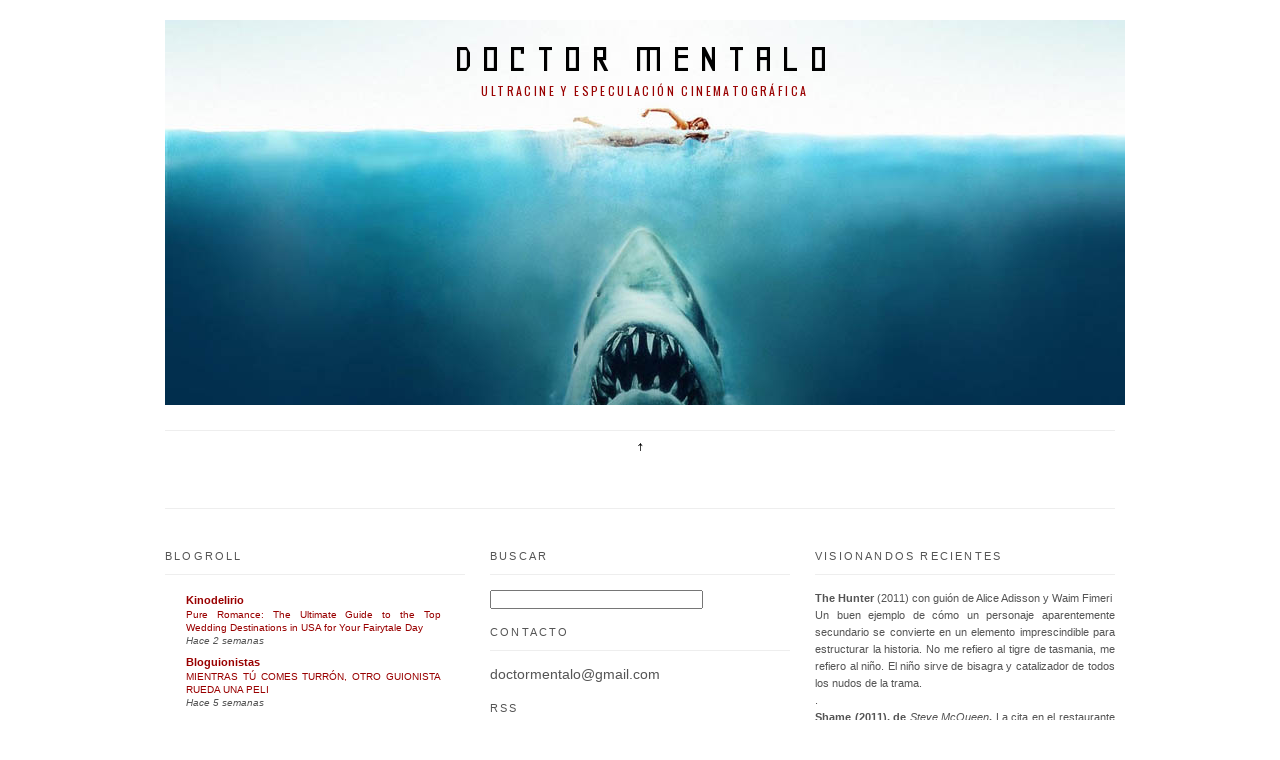

--- FILE ---
content_type: text/html; charset=UTF-8
request_url: http://www.doctormentalo.com/search/label/cine%20negro?updated-max=2006-08-23T15:58:00-07:00&max-results=6&start=6&by-date=false
body_size: 16950
content:
<!DOCTYPE html>
<html dir='ltr' xmlns='http://www.w3.org/1999/xhtml' xmlns:b='http://www.google.com/2005/gml/b' xmlns:data='http://www.google.com/2005/gml/data' xmlns:expr='http://www.google.com/2005/gml/expr' xmlns:fb='http://www.facebook.com/2008/fbml'>
<head>
<link href='https://www.blogger.com/static/v1/widgets/2944754296-widget_css_bundle.css' rel='stylesheet' type='text/css'/>
<meta content='text/html; charset=UTF-8' http-equiv='Content-Type'/>
<meta content='blogger' name='generator'/>
<link href='http://www.doctormentalo.com/favicon.ico' rel='icon' type='image/x-icon'/>
<link href='http://www.doctormentalo.com/search/label/cine%20negro?updated-max=2006-08-23T15:58:00-07:00&max-results=6&start=6&by-date=false' rel='canonical'/>
<link rel="alternate" type="application/atom+xml" title="doctor mentalo - Atom" href="http://www.doctormentalo.com/feeds/posts/default" />
<link rel="alternate" type="application/rss+xml" title="doctor mentalo - RSS" href="http://www.doctormentalo.com/feeds/posts/default?alt=rss" />
<link rel="service.post" type="application/atom+xml" title="doctor mentalo - Atom" href="https://www.blogger.com/feeds/5012675893726032337/posts/default" />
<link rel="me" href="https://www.blogger.com/profile/01460062289957497594" />
<!--Can't find substitution for tag [blog.ieCssRetrofitLinks]-->
<meta content='Blog de Ultracine y especulación cinematográfica. Análisis cinematográfico fino fino.' name='description'/>
<meta content='http://www.doctormentalo.com/search/label/cine%20negro?updated-max=2006-08-23T15:58:00-07:00&max-results=6&start=6&by-date=false' property='og:url'/>
<meta content='doctor mentalo' property='og:title'/>
<meta content='Blog de Ultracine y especulación cinematográfica. Análisis cinematográfico fino fino.' property='og:description'/>
<title>doctor mentalo: cine negro</title>
<meta content='Blog de Ultracine y especulación cinematográfica. Análisis cinematográfico fino fino.' name='description'/>
<link href='http://fonts.googleapis.com/css?family=Oswald:300,400' rel='stylesheet' type='text/css'/>
<link href='http://fonts.googleapis.com/css?family=Yanone+Kaffeesatz:300' rel='stylesheet' type='text/css'/>
<style type='text/css'>@font-face{font-family:'Geo';font-style:normal;font-weight:400;font-display:swap;src:url(//fonts.gstatic.com/s/geo/v23/CSRz4zRZluflKHpnYDpSbA.woff2)format('woff2');unicode-range:U+0000-00FF,U+0131,U+0152-0153,U+02BB-02BC,U+02C6,U+02DA,U+02DC,U+0304,U+0308,U+0329,U+2000-206F,U+20AC,U+2122,U+2191,U+2193,U+2212,U+2215,U+FEFF,U+FFFD;}@font-face{font-family:'Oswald';font-style:normal;font-weight:400;font-display:swap;src:url(//fonts.gstatic.com/s/oswald/v57/TK3_WkUHHAIjg75cFRf3bXL8LICs1_FvsUtiZSSUhiCXABTV.woff2)format('woff2');unicode-range:U+0460-052F,U+1C80-1C8A,U+20B4,U+2DE0-2DFF,U+A640-A69F,U+FE2E-FE2F;}@font-face{font-family:'Oswald';font-style:normal;font-weight:400;font-display:swap;src:url(//fonts.gstatic.com/s/oswald/v57/TK3_WkUHHAIjg75cFRf3bXL8LICs1_FvsUJiZSSUhiCXABTV.woff2)format('woff2');unicode-range:U+0301,U+0400-045F,U+0490-0491,U+04B0-04B1,U+2116;}@font-face{font-family:'Oswald';font-style:normal;font-weight:400;font-display:swap;src:url(//fonts.gstatic.com/s/oswald/v57/TK3_WkUHHAIjg75cFRf3bXL8LICs1_FvsUliZSSUhiCXABTV.woff2)format('woff2');unicode-range:U+0102-0103,U+0110-0111,U+0128-0129,U+0168-0169,U+01A0-01A1,U+01AF-01B0,U+0300-0301,U+0303-0304,U+0308-0309,U+0323,U+0329,U+1EA0-1EF9,U+20AB;}@font-face{font-family:'Oswald';font-style:normal;font-weight:400;font-display:swap;src:url(//fonts.gstatic.com/s/oswald/v57/TK3_WkUHHAIjg75cFRf3bXL8LICs1_FvsUhiZSSUhiCXABTV.woff2)format('woff2');unicode-range:U+0100-02BA,U+02BD-02C5,U+02C7-02CC,U+02CE-02D7,U+02DD-02FF,U+0304,U+0308,U+0329,U+1D00-1DBF,U+1E00-1E9F,U+1EF2-1EFF,U+2020,U+20A0-20AB,U+20AD-20C0,U+2113,U+2C60-2C7F,U+A720-A7FF;}@font-face{font-family:'Oswald';font-style:normal;font-weight:400;font-display:swap;src:url(//fonts.gstatic.com/s/oswald/v57/TK3_WkUHHAIjg75cFRf3bXL8LICs1_FvsUZiZSSUhiCXAA.woff2)format('woff2');unicode-range:U+0000-00FF,U+0131,U+0152-0153,U+02BB-02BC,U+02C6,U+02DA,U+02DC,U+0304,U+0308,U+0329,U+2000-206F,U+20AC,U+2122,U+2191,U+2193,U+2212,U+2215,U+FEFF,U+FFFD;}</style>
<style id='page-skin-1' type='text/css'><!--
/*-----------------------------------------------
Blogger Template Style
Name:     Galauness
Date:     11 August 2012
Designer: Iksandi Lojaya
URL:      iksandilojaya.com
----------------------------------------------- */
/* Variable definitions
====================
<Variable name="bgcolor" description="Page Background Color"
type="color" default="#fff">
<Variable name="textcolor" description="Text Color"
type="color" default="#666">
<Variable name="linkcolor" description="Link Color"
type="color" default="#999" >
<Variable name="linkhovercolor" description="Link Hover Color"
type="color" default="#333">
<Variable name="pagetitlecolor" description="Blog Title Color"
type="color" default="#000">
<Variable name="descriptioncolor" description="Blog Description Color"
type="color" default="#777">
<Variable name="titlecolor" description="Post Title Color"
type="color" default="#333">
<Variable name="bordercolor" description="Border Color"
type="color" default="#ccc">
<Variable name="sidebarcolor" description="Sidebar Title Color"
type="color" default="#777">
<Variable name="sidebartextcolor" description="Sidebar Text Color"
type="color" default="#666">
<Variable name="visitedlinkcolor" description="Visited Link Color"
type="color" default="#888">
<Variable name="pagelinkcolor" description="Page Link Color"
type="color" default="#333">
<Variable name="widgettitlefont" description="Widget Title Font"
type="font" default="normal normal 11px Arial, Georgia, Serif">
<Variable name="bodyfont" description="Text Font"
type="font" default="normal normal 11px Arial, Georgia, Serif">
<Variable name="headerfont" description="Sidebar Title Font"
type="font"
default="normal normal 11px 'Verdana',Trebuchet,Trebuchet MS,Arial,Sans-serif">
<Variable name="pagetitlefont" description="Blog Title Font"
type="font"
default="normal normal 60px Oswald, Georgia, Serif">
<Variable name="descriptionfont" description="Blog Description Font"
type="font"
default="normal normal 12px 'Arial', Verdana, Trebuchet, Trebuchet MS, Verdana, Sans-serif">
<Variable name="postfooterfont" description="Post Footer Font"
type="font"
default="normal normal 78% 'Trebuchet MS', Trebuchet, Arial, Verdana, Sans-serif">
<Variable name="pagenavifont" description="Page Navigation Font"
type="font"
default="normal normal 10px Verdana, Arial, Serif">
<Variable name="startSide" description="Side where text starts in blog language"
type="automatic" default="left">
<Variable name="endSide" description="Side where text ends in blog language"
type="automatic" default="right">
*/
/* =============================
Misc and Reset
============================= */
#navbar-iframe, .feed-links, .status-msg-wrap {
display:none;
}
#ArchiveList {
font: 300 15px Yanone Kaffeesatz;
}
.widget .Label {
font: 300 14px Verdana;
}
::selection {
background:#000000;
color:#fff
}
::-moz-selection {
background:#000000;
color:#fff
}
.follow-by-email-address {
margin-top:2px;
border-radius:3px;
box-shadow:none;
}
.flickr_badge_image {
float:left;
margin:0 5px 0 0;
}
.flickr_badge_image img {
height:70px;
width:70px;
}
.flickr_info {
margin:0 5px;
font:10px arial;
color:333;
}
body {
margin:0;
color:#333;
background:#ffffff;
text-align:center;
}
a:link {
color:#990000;
text-decoration:none;
}
a:visited {
color:#990000;
text-decoration:none;
}
a:hover {
color:#990000;
text-decoration:underline;
}
a img {
border-width:0;
}
/* =============================
Popular Posts Style
============================= */
.PopularPosts {
font-family: arial;
}
.PopularPosts .item-content {
border-bottom: 1px dotted #eee;
padding-bottom :10px;
}
.PopularPosts .item-snippet {
font: 11px Arial;
text-align: justify;
}
.PopularPosts .item-title {
font: 16px Verdana;
}
.PopularPosts .item-thumbnail img {
border: 1px solid #fbfbfb;
padding: 0;
}
/* =============================
LightBox
============================= */
#jquery-overlay {
position:absolute;
top:0;
left:0;
z-index:90;
width:100%;
height:500px;
}
#jquery-lightbox {
position:absolute;
top:0;
left:0;
width:100%;
z-index:100;
text-align:center;
line-height:0;
}
#jquery-lightbox a, #jquery-lightbox a:hover {
border:none;
}
#jquery-lightbox a img {
border:none;
}
#lightbox-container-image-box {
position:relative;
background-color:#fff;
width:250px;
height:250px;
margin:0 auto;
}
#lightbox-container-image {
padding:10px;
}
#lightbox-loading {
position:absolute;
top:40%;
left:0%;
height:25%;
width:100%;
text-align:center;
line-height:0;
}
#lightbox-nav{
position:absolute;
top:0;
left:0;
height:100%;
width:100%;
z-index:10;
}
#lightbox-container-image-box > #lightbox-nav {
left:0;
}
#lightbox-nav a {
outline:none;
}
#lightbox-nav-btnPrev, #lightbox-nav-btnNext {
width:49%;
height:100%;
zoom:1;
display:block;
}
#lightbox-nav-btnPrev {
left:0;
float:left;
}
#lightbox-nav-btnNext {
right:0;
float:right;
}
#lightbox-container-image-data-box {
font:10px Verdana,Helvetica,sans-serif;
background-color:#fff;
margin:0 auto;
line-height:1.4em;
overflow:auto;
width:100%;
padding:0 10px 0;
}
#lightbox-container-image-data {
padding:0 10px;
color:#666;
}
#lightbox-container-image-data #lightbox-image-details {
width:70%;
float:left;
text-align:left;
}
#lightbox-image-details-caption {
font-weight:bold;
}
#lightbox-image-details-currentNumber {
display:block;
clear:left;
padding-bottom:1.0em;
}
#lightbox-secNav-btnClose {
width:66px;
float:right;
padding-bottom:0.7em;
}
/* =============================
Search Box
============================= */
#srcnt {
float:right;
margin:0;
padding:13px 0;
width:auto;
overflow:hidden;
}
#search input[type="text"] {
border: 1px solid #eee;
border-radius:3px;
color: #777;
width: 180px;
padding: 7px;
font:normal 10px Verdana, Arial;
text-transform:uppercase;
-webkit-transition: all 0.5s ease 0s;
-moz-transition: all 0.5s ease 0s;
-o-transition: all 0.5s ease 0s;
transition: all 0.5s ease 0s;
}
#search input[type="text"]:focus {
width: 220px;
}
/* =============================
Header
============================= */
#header-wrapper{
width:950px;
margin:20px auto 0;
}
#header-inner {
background-position: center;
margin:0 auto;
width:950px;
}
#header {
margin:0;
text-align: center;
color:#000000;
width:950px;
}
#header h1 {
margin:5px 5px 0;
padding:15px 20px 0;
line-height:1.2em;
text-transform:uppercase;
letter-spacing:.2em;
font: normal normal 42px Geo;
}
#header a {
color:#000000;
text-decoration:none;
}
#header a:hover {
color:#000000;
}
#header .description {
margin:0 5px 0;
padding:0 20px 15px;
max-width:950px;
letter-spacing:.2em;
line-height: 1.4em;
font: normal normal 12px Oswald;
color: #990000;
text-transform: uppercase;
}
#header-inner img {
margin:0 auto;
max-width:950px;
height:auto;
}
#header img {
margin:0 auto;
max-width:950px;
height:auto;
}
/* =============================
Navigation
============================= */
*{
margin:0;
padding:0;
outline:0;
}
.nav {
width:950px;
height:auto;
border-bottom:1px solid #eee;
margin:10px auto 5px;
display:inline-block;
}
.menu {
width:auto;
list-style:none;
font:normal normal 10px Verdana, Arial;
text-align:center;
margin:0 auto;
}
.menu a {
float:left;
color:#999;
text-decoration:none;
text-transform:uppercase;
width:auto;
line-height:36px;
padding:0 20px;
}
.menu a:hover,li.menuhover a{
color:#111;
}
.menu li {
position:relative;
float:left;
width:auto;
}
.menu li:last-child {
background:none;
}
.menu ul{
display:none;
position:absolute;
top:36px;
left:0;
background:#fbfbfb;
display:none;
list-style:none;
}
.menu ul li{
float:none;
border-top:1px solid #e3e3e3;
border-right:1px solid #e3e3e3;
border-left:1px solid #e3e3e3;
width:auto;
background:none;
}
.menu ul li:last-child {
border-bottom:1px solid #e3e3e3
}
.menu ul li a{
float:none;
display:block;
background:none;
line-height:36px;
min-width:137px;
width:auto;
text-align:left;
padding-left:10px;
color:#444;
}
.menu ul li a:hover{
background:#fdfdfd;
color:#777;
}
/* =============================
Wrapper
============================= */
#total-wrapper {
margin: 0 auto;
padding 0 10px;
background:#fff;
width:1000px;
}
#outer-wrapper{
width:960px;
margin:10px auto 0;
padding:5px 20px 0;
text-align:left;
font:normal normal 14px Arial, Tahoma, Helvetica, FreeSans, sans-serif;
}
#main-wrapper {
width:680px;
float:right;
word-wrap:break-word;
overflow:hidden;
}
#sidebar-wrapper{
margin-top:38px;
width:240px;
float:left;
word-wrap:break-word;
overflow:hidden;
}
/* =============================
Heading
============================= */
h2{
margin:1.5em 0 15px;
font:normal normal 11px Arial, Tahoma, Helvetica, FreeSans, sans-serif;
line-height: 1.4em;
padding-bottom:10px;
text-transform:uppercase;
letter-spacing:.2em;
color:#000;
}
.sidebar h2 {
padding:9px 3px 10px;
margin:0 0 15px;
letter-spacing:1px;
border-bottom:1px solid #eee;
font:300 20px Geo;
background:url(https://blogger.googleusercontent.com/img/b/R29vZ2xl/AVvXsEhUfN58I4Ey2pLfCTwdXU75canIrTLnCE-r3TDgJOxp0TcNOdtA5UlhCzQcGrgI_4AvIFIDUXdhQRnD55hB8NjfqTzCdenAPeq__ppNEu_9SqR8A8tYv6FvWaMiURTqTNzCK2aIJx6uu04/s0/h2-date-header.png)right bottom no-repeat #fff;
}
#blog-date-header {
font:normal 10px Verdana, Arial;
color:#555;
letter-spacing:0;
}
#blog-date-header i {
text-transform:none;
}
h2.date-header {
border-bottom:1px solid #eee;
color:#777;
}
/* =============================
Posts
============================= */
.post {
margin:.5em 0 1.5em;
border-bottom:1px solid #eee;
padding-bottom:1.5em;
font-family:Arial,Sans-serif,Verdana;
color:#444;
}
.post h3 {
margin:.25em 0 0;
padding:0 0 4px;
font-size:140%;
line-height:1.4em;
color:#333;
font-family: Verdana, oswald;
font-weight:bold;
}
.post h3 a, .post h3 a:visited, .post h3 strong {
display:block;
text-decoration:none;
color:#333;
font-weight:400;
}
.post h3 strong, .post h3 a:hover {
color:#000;
}
.post-body {
margin:0 0 1.75em;
line-height:170%;
font:12px arial;
font-size:16px !important;
}
.post-body blockquote {
line-height:1.3em;
}
.post-footer {
margin:.75em 0;
color:#777;
text-transform:uppercase;
letter-spacing:.1em;
font:normal normal 78% Arial, Tahoma, Helvetica, FreeSans, sans-serif;
line-height:1.4em;
}
.comment-link {
margin-startside:.6em;
}
.post img {
max-width:640px;
height:auto;
}
.post table. tr-caption-container {
padding-bottom:4px;
}
.tr-caption-container img {
border:none;
padding:0;
}
.post blockquote {
margin:1em 20px;
padding:2px 5px 2px 35px;
font-style:italic;
color:#777;
}
.post blockquote p {
margin:.75em 0;
}
/* =============================
Comment
============================= */
.comments .comments-content {
font:normal 11px Arial;
text-align:left;
line-height:1.4em;
margin-bottom:16px;
}
.comments .comments-content .user {
font-style:normal;
font-weight:normal;
text-transform:uppercase;
color:#000;
}
.comments .comments-content .datetime {
margin-left:10px;
}
.comment-replies{
background:#fbfbfd;
box-shadow:inset 0 0 0 1px #f2f2f2;
border-radius:3px;
}
.comments .comment .comment-actions a {
background:#999;
color:#fff;
padding:2px 5px;
margin-right:10px;
font:10px sans-serif;
border-radius:3px;
-moz-border-radius:3px;
-webkit-border-radius:3px;
transition:.2s linear;
-moz-transition:.2s linear;
-webkit-transition:.2s linear;
}
.comments .comment .comment-actions a:hover {
background:#000;
text-decoration:none;
transition:.2s linear;
-moz-transition:.2s linear;
-webkit-transition:.2s linear;
}
.comments .avatar-image-container {
border-radius:3px;
}
.comments .thread-toggle a {
color:#a58;
}
.comments .thread-toggle a:hover {
padding-left:10px;
color:#a47;
text-decoration:none;
}
.comments .thread-toggle a:hover, .comments .thread-toggle a {
transition:.2s linear;
-moz-transition:.2s linear;
-webkit-transition:.2s linear;
}
#comments h4 {
margin:1em 0;
line-height:1.4em;
letter-spacing:.2em;
color:#777777;
text-transform:uppercase;
font:normal 11px Arial;
}
#comments-block {
margin:1em 0 1.5em;
line-height:1.6em;
}
#comments-block .comment-author {
margin:.5em 0;
}
#comments-block .comment-body {
margin:.25em 0 0;
}
#comments-block .comment-footer {
margin:-.25em 0 2em;
line-height: 1.4em;
text-transform:uppercase;
letter-spacing:.1em;
}
#comments-block .comment-body p {
margin:0 0 .75em;
}
.deleted-comment {
font-style:italic;
color:gray;
}
/* =============================
Post Navigation
============================= */
#blog-pager-newer-link, #blog-pager-newer-link a {
background:url(https://blogger.googleusercontent.com/img/b/R29vZ2xl/AVvXsEh9RFbqNO2_PGshxDrvSN9U9Wlw6yB7cIxs9aJUAR35SJj27RKJo9YSpZ4INOrYUAiAXSSp1kLQxY6VreQaonZNgOwOdYqt-3eX5hu-nyMS8jZZSP15QPXQ0Ip0yj5VH7FakLWSarZL3t8/s0/post-navi.png) no-repeat left top;
float:left;
width:26px;
height:26px;
text-indent:-9999px;
}
#blog-pager-older-link, #blog-pager-older-link a {
background:url(https://blogger.googleusercontent.com/img/b/R29vZ2xl/AVvXsEh9RFbqNO2_PGshxDrvSN9U9Wlw6yB7cIxs9aJUAR35SJj27RKJo9YSpZ4INOrYUAiAXSSp1kLQxY6VreQaonZNgOwOdYqt-3eX5hu-nyMS8jZZSP15QPXQ0Ip0yj5VH7FakLWSarZL3t8/s0/post-navi.png) no-repeat right top;
float:right;
width:26px;
height:26px;
text-indent:-9999px;
}
#blog-pager {
text-align: center;
border-top:1px solid #eee;
margin: 10px 5px 0;
}
.home-link{}
/* =============================
Sidebar
============================= */
.sidebar {
color: #666666;
line-height: 1.5em;
margin:0 5px 0 10px;
}
.sidebar ul {
list-style:none;
padding:0;
margin:0;
}
.sidebar li {
line-height:1.5em;
}
.sidebar .widget {
margin:0 0 1.5em;
padding:0 0 1.5em;
}
.main .widget{
border-bottom:1px solid #ccc;
margin:0 0 1px;
padding:0 0 1.5em;
}
.main .Blog{
border-bottom-width:0;
}
/* =============================
Profile
============================= */
.profile-img {
float: left;
margin-top: 0;
margin-right: 5px;
margin-bottom: 5px;
margin-left: 0;
padding: 4px;
border: 1px solid #cccccc;
}
.profile-data {
margin:0;
text-transform:uppercase;
letter-spacing:.1em;
font: normal normal 78% Arial, Tahoma, Helvetica, FreeSans, sans-serif;
color: #777777;
font-weight: bold;
line-height: 1.6em;
}
.profile-datablock {
margin:.5em 0 .5em;
}
.profile-textblock {
margin: 0.5em 0;
line-height: 1.6em;
}
.profile-link {
font: normal normal 78% Arial, Tahoma, Helvetica, FreeSans, sans-serif;
text-transform: uppercase;
letter-spacing: .1em;
}
/* =============================
Twitter Widget
============================= */
#twitter_div ul {
list-style-type:none;
margin:0 10px 0 0;
padding:0;
}
#twitter_div ul li {
border:none;
background:url(https://blogger.googleusercontent.com/img/b/R29vZ2xl/AVvXsEh-dW-TXhZLQNNhaMR0_v-5osRzzIrw4j929gcDDNSh3IX0OKiDgF_S7E12vj0-p06gvpDa97lM2u_48uiKr1hWlbnPTCAdUIUpisdE8j4fG21aN5UIgSunMDMEBUy6ECXvEnePMOOyrVE/s15/tweet-li.png) no-repeat left 5px;
padding:0 0 10px 25px;
font-family:arial;
font-size:11px;
color:#555;
}
#twitter_div ul li a {
color:#111;
font-style:italic;
}
/* =============================
Error Page
============================= */
#errorpage {
width:400px;
text-align:center;
margin:20px auto;
text-transform:uppercase;
}
#errorpage h1 {
font:300 60px Yanone Kaffeesatz;
}
#errorpage h3 {
font:300 20px Oswald;
color:#555;
}
#errorpage p {
font:9px Arial;
margin-top:5px;
border-top:1px dashed #ddd;
padding-top:10px;
color:#888;
}
#srcnt-errorpage {
margin:0;
padding:13px 0;
width:auto;
overflow:hidden;
}
#search-errorpage input[type="text"] {
border: 1px solid #ccc;
border-radius:3px;
color: #777;
width: 180px;
padding: 7px;
font:normal 10px Verdana, Arial;
text-transform:uppercase;
}
#search-errorpage input[type="text"]:focus {
border: 1px solid #777;
}
/* =============================
Posts Thumbnail and Description
============================= */
.snips-image{
width:310px;
height:185px;
position:relative;
line-height:1.6em;
overflow:hidden;
border: 0px dotted #666666;
}
.snips-image img{
top:0;
left:0;
position:absolute;
min-height:185px;
max-width:310px;
margin-bottom:50px;
}
.snips-image a{
display:block;
position:relative;
overflow:hidden;
height:185px;
width:310px;
color:#555;
}
.snips-image a:hover{
text-decoration:none;
}
.summary{
padding:10px 0;
margin:0 10px;
font:12px Verdana,Arial, sans-serif;
border-bottom:0px solid #666666;
border-top:1px solid #666666;
color:#666;
}
.snips-header{
margin:25px 50px 10px;
font:300 12px oswald;
text-decoration:underlined;
}
/* =============================
Middle and Footer
============================= */
#middle-wrapper {
width:950px;
margin:0 auto;
padding-top:20px;
border-top:1px solid #eee;
}
#middle-columns {
font:normal 11px arial;
width:950px;
margin:0 auto 20px;
text-align:left;
padding:0 0 20px;
}
#middle-columns h2 {
margin:1.5em 0 15px;
font:normal normal 11px Arial, Tahoma, Helvetica, FreeSans, sans-serif;
border-bottom:1px solid #eee;
line-height: 1.4em;
padding: 0 0 10px;
text-transform:uppercase;
letter-spacing:.2em;
color:#555;
}
.column1 {
width:300px;
float:left;
margin:3px 25px 3px 0;
text-align:left;
}
.column2 {
width:300px;
float:left;
margin:3px 0;
text-align:left;
}
.column3 {
width:300px;
float:left;
margin:3px 0 3px 25px;
text-align:left;
}
#col1, #col2, #col3 {
text-align:justify;
color:#555;
line-height:17.5px;
}
#col1 a, #col2 a, #col3 a {
color:##990000;
}
/* =============================
Footer Links and Credits
============================= */
#footer-links-wrap {
padding:20px 0 20px;
width:950px;
margin:5px auto 0;
border-top:1px solid #eee;
background:url(https://blogger.googleusercontent.com/img/b/R29vZ2xl/AVvXsEgfC4zGymFJgEi6in7NOzyj_84uEijZC0PHZ9mtMWs7KryXXe2jGtFCXmo-H1KS9vnWj_KqKK3f-jupVoAxylXzxaZIoloUMH00TleYmoReTMvu00BNA-PMmGz2Simwn3FwuEPcmTLzVNc/s0/bottom-left.png) no-repeat left center ,url(https://blogger.googleusercontent.com/img/b/R29vZ2xl/AVvXsEhiY0R8UFWssPOkrZ-df0LPmus6fh_uRrZuzXipHWudxByoimI54w87vcOFSxHof7ulJHccsEvTHtsRPfx7nCogNwsJfGA9VHfKXcpZFx5fIiTzNoj7HOmHgdwXrOKefo9vglK7BFL93Ps/s0/bottom-right.png) no-repeat right center;
}
#footer-links a {
color:#333;
font-style:normal;
}
#footer-links {
color:#000;
width:950px;
margin:0 auto;
clear:both;
font:italic 11px arial;
text-align:center;
}
#credits {
line-height:20px;
}
.showpageArea {
text-align:right;
font-family:verdana,arial,helvetica;
color: #000;
font-size:11px;
margin:10px;
}
.showpageArea a {
color: #000;
}
.showpageNum a {
padding: 3px 8px;
margin:0 4px;
text-decoration: none;
}
.showpageNum a:hover {
}
.showpagePoint {
color:#000;
padding: 3px 8px;
margin: 2px;
font-weight: 700;
text-decoration: none;
border:1px solid black;
}
.showpageOf{
margin:0 8px 0 0;
}

--></style>
<script type='text/javascript'>
//<![CDATA[
var dropd={};function T$(i){return document.getElementById(i)}function T$$(e,p){return p.getElementsByTagName(e)}dropd.dropdown=function(){var p={fade:1,slide:1,active:0,timeout:200},init=function(n,o){for(s in o){p[s]=o[s]}p.n=n;this.build()};init.prototype.build=function(){this.h=[];this.c=[];this.z=1000;var s=T$$('ul',T$(p.id)),l=s.length,i=0;p.speed=p.speed?p.speed*.1:.5;for(i;i<l;i++){var h=s[i].parentNode;this.h[i]=h;this.c[i]=s[i];h.onmouseover=new Function(p.n+'.show('+i+',1)');h.onmouseout=new Function(p.n+'.show('+i+')')}};init.prototype.show=function(x,d){var c=this.c[x],h=this.h[x];clearInterval(c.t);clearInterval(c.i);c.style.overflow='hidden';if(d){if(p.active&&h.className.indexOf(p.active)==-1){h.className+=' '+p.active}if(p.fade||p.slide){c.style.display='block';if(!c.m){if(p.slide){c.style.visibility='hidden';c.m=c.offsetHeight;c.style.height='0';c.style.visibility=''}else{c.m=100;c.style.opacity=0;c.style.filter='alpha(opacity=0)'}c.v=0}if(p.slide){if(c.m==c.v){c.style.overflow='visible'}else{c.style.zIndex=this.z;this.z++;c.i=setInterval(function(){slide(c,c.m,1)},20)}}else{c.style.zIndex=this.z;this.z++;c.i=setInterval(function(){slide(c,c.m,1)},20)}}else{c.style.zIndex=this.z;c.style.display='block'}}else{c.t=setTimeout(function(){hide(c,p.fade||p.slide?1:0,h,p.active)},p.timeout)}};function hide(c,t,h,s){if(s){h.className=h.className.replace(s,'')}if(t){c.i=setInterval(function(){slide(c,0,-1)},20)}else{c.style.display='none'}}function slide(c,t,d){if(c.v==t){clearInterval(c.i);c.i=0;if(d==1){if(p.fade){c.style.filter='';c.style.opacity=1}c.style.overflow='visible'}}else{c.v=(t-Math.floor(Math.abs(t-c.v)*p.speed)*d);if(p.slide){c.style.height=c.v+'px'}if(p.fade){var o=c.v/c.m;c.style.opacity=o;c.style.filter='alpha(opacity='+(o*100)+')'}}}return{init:init}}();
//]]>
</script>
<script src='http://ajax.googleapis.com/ajax/libs/jquery/1.6.3/jquery.min.js' type='text/javascript'></script>
<script src='http://iksandi.googlecode.com/files/lightbox.js' type='text/javascript'></script>
<script type='text/javascript'>
$(function() {$('.snips-image').hover(function(){$(this).find('img').animate({top:'220px'},{queue:false,duration:200});}, function(){$(this).find('img').animate({top:'0px'},{queue:false,duration:200});});})
</script>
<script>
$(document).ready(function(){$('#back-top a').click(function () {
$('body,html').animate({scrollTop: 0}, 800);return false;});});
</script>
<style>


#main-wrapper {
  width:960px;
}
.post {
  width:310px;
  height:236px;
  float:left;
  padding:0;
  margin:5px;
  border-bottom:none;
  border-top:1px solid #fff;
  background:#fff;
}
.post-body {
  margin:0 0 .75em;
  line-height:1.6em;
  font:11px Arial;
  text-align:justify;
  background:url(https://blogger.googleusercontent.com/img/b/R29vZ2xl/AVvXsEgWgKkjaSprIhxnj969CPCP2MKlm5kiXuV6oGUK8nseqbKJ_wZ5rq99QpvbUWZsuxTeT2QJRm6XinqCLdnt7OQD2F1WY5Q4sSsVCOJuB-5xLz8La1_kmPTiUyRnpptmn4g46axrFtQL0bk/s0/post-bg.png) bottom center no-repeat #ffffff;
}
.post h3:hover {
  margin-left:10px;
  transition:.3s linear;
  -o-transition:.3s linear;
  -moz-transition:.3s linear;
  -webkit-transition:.3s linear;
}
.post h3 {
  font:Oswald;
  font-size:100%;
  margin:0;
  height:40px;
  padding:10px;
  background:url(https://blogger.googleusercontent.com/img/b/R29vZ2xl/AVvXsEhUfN58I4Ey2pLfCTwdXU75canIrTLnCE-r3TDgJOxp0TcNOdtA5UlhCzQcGrgI_4AvIFIDUXdhQRnD55hB8NjfqTzCdenAPeq__ppNEu_9SqR8A8tYv6FvWaMiURTqTNzCK2aIJx6uu04/s0/h2-date-header.png)right center no-repeat #fff;
  text-transform:uppercase;
  letter-spacing:1px;
  transition:.3s linear;
  -o-transition:.3s linear;
  -moz-transition:.3s linear;
  -webkit-transition:.3s linear;
}
.post h3 a, .post h3 a:visited, .post h3 strong {
  font-weight:300;
}
.post img {
  padding:0;
}
.post-footer-line-1, .post-footer-line-2, .post-footer-line-3, .post-footer, #sidebar-wrapper, h2.date-header, .sidebar, .date-post-top-wrapper {
  display:none;
}
</style>
<link href='https://www.blogger.com/dyn-css/authorization.css?targetBlogID=5012675893726032337&amp;zx=4aeeb787-2d19-4e76-8a42-9dce58367122' media='none' onload='if(media!=&#39;all&#39;)media=&#39;all&#39;' rel='stylesheet'/><noscript><link href='https://www.blogger.com/dyn-css/authorization.css?targetBlogID=5012675893726032337&amp;zx=4aeeb787-2d19-4e76-8a42-9dce58367122' rel='stylesheet'/></noscript>
<meta name='google-adsense-platform-account' content='ca-host-pub-1556223355139109'/>
<meta name='google-adsense-platform-domain' content='blogspot.com'/>

</head>
<body>
<div id='total-wrapper'>
<div id='header-wrapper'>
<div class='header section' id='header'><div class='widget Header' data-version='1' id='Header1'>
<div id='header-inner' style='background-image: url("https://blogger.googleusercontent.com/img/b/R29vZ2xl/AVvXsEjdZgVlRW7Lhlv88XpkPY8xzI5u75EG1T6uCbXMFvI4oQstpnNDbP0_B_7hmouVsupAqS0Csekna8mJaAj8nI_mgCCXpEZxlgdNCG3oyoWkku-eSmAxSSLVQ_D7NyZ1yFVKY929amYFCmym/s1600/ws_Jaws_960.jpg"); background-position: left; width: 960px; min-height: 385px; _height: 385px; background-repeat: no-repeat; '>
<div class='titlewrapper' style='background: transparent'>
<h1 class='title' style='background: transparent; border-width: 0px'>
<a href='http://www.doctormentalo.com/'>doctor mentalo</a>
</h1>
</div>
<div class='descriptionwrapper'>
<p class='description'><span>Ultracine y especulación cinematográfica</span></p>
</div>
</div>
</div></div>
</div>
<!-- Start - Navigation Menu <div class='nav'> <ul class='menu' id='menu'> <li><a expr:href='data:blog.homepageUrl'>Inicio</a></li> <li><a class='drop-ctg' href='#'>TOP POSTS</a> <ul> <li><a href='#'>La discusión de La Ventana Indiscreta</a></li> <li><a href='#'>El pastelito de La semilla del Diablo</a></li> <li><a href='#'>Al cesar lo que es del cesar</a></li> <li><a href='#'>Vanguardia</a></li> </ul> </li> <li><a href='#'>Menu 1</a></li> <li><a href='#'>Menu 2</a></li> <li><a href='#'>Menu 3</a></li> <li><a href='#'>Menu 4</a></li> <li><a expr:href='data:blog.homepageUrl + &quot;404&quot;'>404 Página no encontrada</a></li> </ul> </div> End - Navigation Menu -->
<script type='text/javascript'>
var dropdown=new dropd.dropdown.init("dropdown", {id:'menu', active:'menuhover'});
</script>
<div id='outer-wrapper'><div id='wrap2'>
<!-- skip links for text browsers -->
<span id='skiplinks' style='display:none;'>
<a href='#main'>skip to main </a> |
      <a href='#sidebar'>skip to sidebar</a>
</span>
<!-- Start - Error 404 Page -->
<!-- End - Error 404 Page -->
<div id='content-wrapper'>
<div id='main-wrapper'>
<div class='main section' id='main'><div class='widget Blog' data-version='1' id='Blog1'>
<div class='blog-posts hfeed'>
<div class='status-msg-wrap'>
<div class='status-msg-body'>
No hay ninguna entrada con la etiqueta <b>cine negro</b>. <a href="http://www.doctormentalo.com/">Mostrar todas las entradas</a>
</div>
<div class='status-msg-border'>
<div class='status-msg-bg'>
<div class='status-msg-hidden'>No hay ninguna entrada con la etiqueta <b>cine negro</b>. <a href="http://www.doctormentalo.com/">Mostrar todas las entradas</a></div>
</div>
</div>
</div>
<div style='clear: both;'></div>
<!--Can't find substitution for tag [defaultAdStart]-->
<!--Can't find substitution for tag [adEnd]-->
</div>
<div class='blog-feeds'>
<div class='feed-links'>
Suscribirse a:
<a class='feed-link' href='http://www.doctormentalo.com/feeds/posts/default' target='_blank' type='application/atom+xml'>Comentarios (Atom)</a>
</div>
</div>
<div class='clear'></div>
<div class='blog-pager' id='blog-pager'>
<span id='back-top'><a class='home-link' href='#top'><img src='http://lh3.googleusercontent.com/-CsAdYBr1498/UC_WgBQDmhI/AAAAAAAAD1M/22AIGQQAib8/s0/top-button.png'/></a></span>
</div>
<div class='clear'></div>
</div></div>
<br/>
<script type='text/javascript'> 
var pageCount=12; 
var displayPageNum=10; 
var downPageWord ='Siguiente'; 
var upPageWord ='Anterior';  
</script>
<script src='http://eddyvidaloka.webs.com/blogger%20page%20nav.js' type='text/javascript'></script>
</div>
<div id='sidebar-wrapper'>
<div class='sidebar section' id='sidebar'><div class='widget PopularPosts' data-version='1' id='PopularPosts2'>
<h2>Otros posts</h2>
<div class='widget-content popular-posts'>
<ul>
<li>
<div class='item-content'>
<div class='item-thumbnail'>
<a href='http://www.doctormentalo.com/2006/06/la-discusion-de-ventana-indiscreta_6.html' target='_blank'>
<img alt='' border='0' src='https://blogger.googleusercontent.com/img/b/R29vZ2xl/AVvXsEhBKhpfc3MYKwHEsgwAzGSVtTC1E5-PEe5zgpMAZQvuq9VsK3N1NN_AvBAYmLo4kDYLqvOrHaiD69lz9WdRXaQGZUHVoyIUc8-4qoSVoJqgeYbgqPdZsICefscv6PppGkSb4RSBk5EbrnGu/w72-h72-p-k-no-nu/ventana.jpeg'/>
</a>
</div>
<div class='item-title'><a href='http://www.doctormentalo.com/2006/06/la-discusion-de-ventana-indiscreta_6.html'>La ventana indiscreta</a></div>
<div class='item-snippet'>Hitchcock buscando el equilibrio  </div>
</div>
<div style='clear: both;'></div>
</li>
<li>
<div class='item-content'>
<div class='item-thumbnail'>
<a href='http://www.doctormentalo.com/2012/05/la-nouvelle-vague_4.html' target='_blank'>
<img alt='' border='0' src='https://blogger.googleusercontent.com/img/b/R29vZ2xl/AVvXsEjmZA9xMD5_T5pPm9nlg805EOdAfPMILAv9lYTjWV7tylc8x_kf9P4R162ZcMKELkKQqM3k3R0QqryOsNQZLYoOlTz7A6TTk9tUbfjWS-lQOn5R3svVsyTMLkveUoFiaKD6Amm7iCOG9P5K/w72-h72-p-k-no-nu/MapaNouvelleVague.png'/>
</a>
</div>
<div class='item-title'><a href='http://www.doctormentalo.com/2012/05/la-nouvelle-vague_4.html'>La Nouvelle Vague</a></div>
<div class='item-snippet'>Un mapa conceptual  </div>
</div>
<div style='clear: both;'></div>
</li>
<li>
<div class='item-content'>
<div class='item-thumbnail'>
<a href='http://www.doctormentalo.com/2013/02/la-paloma-de-haneke.html' target='_blank'>
<img alt='' border='0' src='https://blogger.googleusercontent.com/img/b/R29vZ2xl/AVvXsEiMz4XRg8APDeqYY8mrY8jCJRivXqzoXsZsvn9BgD3VcN7EC_mWZIUixLbV2crw58U6YgWU73e4EnStzkALukB80hW6xv7n0trDPewmWI214RrnIT6CNVoOClz896b9nuyemKegu_N0OUOV/w72-h72-p-k-no-nu/paloma.jpg'/>
</a>
</div>
<div class='item-title'><a href='http://www.doctormentalo.com/2013/02/la-paloma-de-haneke.html'>La paloma de Haneke</a></div>
<div class='item-snippet'>&#191;Qué significado tiene la escena de la paloma en Amour ?   </div>
</div>
<div style='clear: both;'></div>
</li>
<li>
<div class='item-content'>
<div class='item-thumbnail'>
<a href='http://www.doctormentalo.com/2006/01/garci-no-era-tan_8.html' target='_blank'>
<img alt='' border='0' src='https://blogger.googleusercontent.com/img/b/R29vZ2xl/AVvXsEilwiT0v5UEASKptiMuTqJPHmauogBNf3eiKSRfWzfvulgAl9_JG7L31Zt4tHKeazAIE8vaiXoPYUBNQPxKFq-cGbehCTbIwl2lHWQD4qeRs-lfVtmU1KllL_Hd3IE6VSMeAgwSOQGSOaJK/w72-h72-p-k-no-nu/crack.png'/>
</a>
</div>
<div class='item-title'><a href='http://www.doctormentalo.com/2006/01/garci-no-era-tan_8.html'>El crack</a></div>
<div class='item-snippet'>Una de cal y una de arena para Garci   </div>
</div>
<div style='clear: both;'></div>
</li>
<li>
<div class='item-content'>
<div class='item-thumbnail'>
<a href='http://www.doctormentalo.com/2008/07/sobre-las-escuelas-de-cine_23.html' target='_blank'>
<img alt='' border='0' src='https://blogger.googleusercontent.com/img/b/R29vZ2xl/AVvXsEggwC6uUsb0o4WHqMSnGo5NJIwg3SqYuCMX5YsWNcelM7jwz3-33lbB9jPV24rV0A6Hmr7DlfpddT3ZiAdy68Vv8sWjNucLQ2nk78wwq1mniW-p1IXAKORp3KTU3qIj_1CuWNOvWjcHg6OU/w72-h72-p-k-no-nu/almodovar.jpeg'/>
</a>
</div>
<div class='item-title'><a href='http://www.doctormentalo.com/2008/07/sobre-las-escuelas-de-cine_23.html'>Sobre las escuelas de cine</a></div>
<div class='item-snippet'>&#191;Vale la pena estudiar cine en una escuela?  </div>
</div>
<div style='clear: both;'></div>
</li>
<li>
<div class='item-content'>
<div class='item-thumbnail'>
<a href='http://www.doctormentalo.com/2013/08/el-pastelito-de-la-semilla-del-diablo_19.html' target='_blank'>
<img alt='' border='0' src='https://blogger.googleusercontent.com/img/b/R29vZ2xl/AVvXsEjAhf2iCQT7lYJqpTemhOxOlNwDDLdYp4ysbNcI-efixW8OvRbeHR-VDsRQCgsxcEO_00WzppLW32_62-7srCc5_FBKpUTUVUJ-kxP7NekJwA3pM1guDqXeKSDQG9aMRJ3q4RSBXohYn0n3/w72-h72-p-k-no-nu/pastelito.jpeg'/>
</a>
</div>
<div class='item-title'><a href='http://www.doctormentalo.com/2013/08/el-pastelito-de-la-semilla-del-diablo_19.html'>El pastelito de 'La semilla del diablo'</a></div>
<div class='item-snippet'> &#191;Por qué cambia la dieta de Rosemary?  </div>
</div>
<div style='clear: both;'></div>
</li>
<li>
<div class='item-content'>
<div class='item-thumbnail'>
<a href='http://www.doctormentalo.com/2013/03/carteles-de-cine-alternativos.html' target='_blank'>
<img alt='' border='0' src='https://blogger.googleusercontent.com/img/b/R29vZ2xl/AVvXsEh0WjJbSUlkuxJ7r4het8ktfCVoDdSedgNDTSxpyokTVVyt3uqedO4NofbBRvfy3Tvbl4hFhgxA8LgrWS-20NB9CNWUZoAW894T2IMjKVEj37CerRLqeOXUTEcUREtziHV5wr5x-liMe-m2/w72-h72-p-k-no-nu/naranja.jpg'/>
</a>
</div>
<div class='item-title'><a href='http://www.doctormentalo.com/2013/03/carteles-de-cine-alternativos.html'>Carteles de cine alternativos</a></div>
<div class='item-snippet'>Red State, Drive, La Naranja Mecánica... exposición en el museo de cine de Girona  </div>
</div>
<div style='clear: both;'></div>
</li>
<li>
<div class='item-content'>
<div class='item-thumbnail'>
<a href='http://www.doctormentalo.com/2007/04/la-joven-del-agua_27.html' target='_blank'>
<img alt='' border='0' src='https://blogger.googleusercontent.com/img/b/R29vZ2xl/AVvXsEiBK1juaSGmrDELkNwYsVCcoXXtoX_cA_V32dnW3VjwghecSgS-rSEhGPJzarZQGIxtidl8qCxV4VXokXA7CuO7NEPnGysteMajePlZldp001BSpwkzEasfOh_YyD3EjlInffSbTCGPuM5G/w72-h72-p-k-no-nu/Lady-in-the-Water-13.jpeg'/>
</a>
</div>
<div class='item-title'><a href='http://www.doctormentalo.com/2007/04/la-joven-del-agua_27.html'>La joven del agua</a></div>
<div class='item-snippet'>La mayor decepción del 2006 bien merece tres o cuatro martillazos.  </div>
</div>
<div style='clear: both;'></div>
</li>
<li>
<div class='item-content'>
<div class='item-thumbnail'>
<a href='http://www.doctormentalo.com/2007/11/de-superheroes-y-elegidos_18.html' target='_blank'>
<img alt='' border='0' src='https://blogger.googleusercontent.com/img/b/R29vZ2xl/AVvXsEhJsYz9nCZSvlPe961nMqEbmGfK3NNC13w14IuzuhuM0eDG3xqSmHgu9aT1bDXgaFGGSV1o_v1SPnQLV13467_tg-JJyV3cbMDFzk88nDisRMabMry21AyS9523foNXEfE2oFbvDoy1_mZR/w72-h72-p-k-no-nu/spiderman_imagen.jpeg'/>
</a>
</div>
<div class='item-title'><a href='http://www.doctormentalo.com/2007/11/de-superheroes-y-elegidos_18.html'>De superhéroes y elegidos</a></div>
<div class='item-snippet'>&#191;Por qué la mayoría de los superhéroes son huérfanos y llevan traje?  </div>
</div>
<div style='clear: both;'></div>
</li>
<li>
<div class='item-content'>
<div class='item-thumbnail'>
<a href='http://www.doctormentalo.com/2007/06/el-fundido-negro-como-coraza_17.html' target='_blank'>
<img alt='' border='0' src='https://blogger.googleusercontent.com/img/b/R29vZ2xl/AVvXsEgSD-TzujTIhqOZdZZHdhgY1k9-MwIGhZaov8EFG0vGop0drXsdH1xja4EFxYlzAPpe9yAJCnxjnlZMpPvcw3RNTKPGVGeuweRQgR-DEDavHTCYfOWLIJmIJ4LAHeKUMk46Gvhip1I31XIb/w72-h72-p-k-no-nu/bleu+-+julliete.jpeg'/>
</a>
</div>
<div class='item-title'><a href='http://www.doctormentalo.com/2007/06/el-fundido-negro-como-coraza_17.html'>El fundido a negro como coraza</a></div>
<div class='item-snippet'>Azul, de Kieslowski.&#160;  </div>
</div>
<div style='clear: both;'></div>
</li>
</ul>
<div class='clear'></div>
</div>
</div></div>
</div>
<!-- spacer for skins that want sidebar and main to be the same height-->
<div class='clear'>&#160;</div>
</div>
<!-- end content-wrapper -->
</div>
</div>
<!-- end outer-wrapper -->
<div id='middle-wrapper'>
<div id='middle-columns'>
<div class='column1'>
<div class='addwidget section' id='col1'><div class='widget BlogList' data-version='1' id='BlogList1'>
<h2 class='title'>Blogroll</h2>
<div class='widget-content'>
<div class='blog-list-container' id='BlogList1_container'>
<ul id='BlogList1_blogs'>
<li style='display: block;'>
<div class='blog-icon'>
<img data-lateloadsrc='https://lh3.googleusercontent.com/blogger_img_proxy/AEn0k_vCktJ7iWd5L-uADmxRKAGjFbNBVpyZPC4grawUDxzcWFBWihij2MAN-ElbCyajxUzjWCrXIFKIIg0KPgH8N_6bC0bHVPKX=s16-w16-h16' height='16' width='16'/>
</div>
<div class='blog-content'>
<div class='blog-title'>
<a href='https://kinodelirio.com' target='_blank'>
Kinodelirio</a>
</div>
<div class='item-content'>
<span class='item-title'>
<a href='https://kinodelirio.com/top-wedding-destinations-in-usa.html' target='_blank'>
Pure Romance: The Ultimate Guide to the Top Wedding Destinations in USA for 
Your Fairytale Day
</a>
</span>
<div class='item-time'>
Hace 2 semanas
</div>
</div>
</div>
<div style='clear: both;'></div>
</li>
<li style='display: block;'>
<div class='blog-icon'>
<img data-lateloadsrc='https://lh3.googleusercontent.com/blogger_img_proxy/AEn0k_vebuLQmd8NkFiKGnFVH7jhcnyKyCI4_qqNSABdpvksebYIKKwV8mbo-JtmLJ0SbmLdgRre2ab_f7bDDYZp6TeM3qJmv7ExtBY=s16-w16-h16' height='16' width='16'/>
</div>
<div class='blog-content'>
<div class='blog-title'>
<a href='https://bloguionistas.com/' target='_blank'>
Bloguionistas</a>
</div>
<div class='item-content'>
<span class='item-title'>
<a href='https://bloguionistas.com/2025/12/11/mientras-tu-comes-turron-otro-guionista-rueda-una-peli/' target='_blank'>
MIENTRAS TÚ COMES TURRÓN, OTRO GUIONISTA RUEDA UNA PELI
</a>
</span>
<div class='item-time'>
Hace 5 semanas
</div>
</div>
</div>
<div style='clear: both;'></div>
</li>
<li style='display: block;'>
<div class='blog-icon'>
<img data-lateloadsrc='https://lh3.googleusercontent.com/blogger_img_proxy/AEn0k_sGcskOQapsxJQyoj8iPLbrCkJ4CWG67ccPr8yswdj_k_UV-LGHKrN2Kw41KjAnXaJUxYN3rtsOkkV-X8MRQO4pQNltjgap3aTw0Ii2Hw=s16-w16-h16' height='16' width='16'/>
</div>
<div class='blog-content'>
<div class='blog-title'>
<a href='https://laculpaesdelscript.com' target='_blank'>
La culpa es del script</a>
</div>
<div class='item-content'>
<span class='item-title'>
<a href='https://laculpaesdelscript.com/childrensworldperu-com-menghubungkan-dunia-melalui-email-bantuan-anak/' target='_blank'>
ChildrensWorldPeru.com: Menghubungkan Dunia Melalui Email Bantuan Anak
</a>
</span>
<div class='item-time'>
Hace 1 mes
</div>
</div>
</div>
<div style='clear: both;'></div>
</li>
<li style='display: block;'>
<div class='blog-icon'>
<img data-lateloadsrc='https://lh3.googleusercontent.com/blogger_img_proxy/AEn0k_uno8jq3cBeP4aXDjGNL_Rz-8dvLp7IYm8ed447ysTXgUNY5rAV6PmlZ16sLQj6ErTPvSAlgl7canSgqqB3I3Aso3-FVZWc-Mo2_ScVFw=s16-w16-h16' height='16' width='16'/>
</div>
<div class='blog-content'>
<div class='blog-title'>
<a href='https://lasolucionelegante.com' target='_blank'>
La solución elegante</a>
</div>
<div class='item-content'>
<span class='item-title'>
<a href='https://lasolucionelegante.com/biblia-el-arranque/' target='_blank'>
Biblia de serie: El arranque
</a>
</span>
<div class='item-time'>
Hace 5 años
</div>
</div>
</div>
<div style='clear: both;'></div>
</li>
<li style='display: block;'>
<div class='blog-icon'>
<img data-lateloadsrc='https://lh3.googleusercontent.com/blogger_img_proxy/AEn0k_vkJRKqeo5NWOrFWeik-toBFvBiB0wXXDyg07XqKwsw9dQpOrQ3GlUd9OD4v6kod3oZXt_zu3HQZNQYrkwWApJPhX3qehoRGGdsmbhAVnnYwTr6Kaw-LMp_azNkBvoAoA=s16-w16-h16' height='16' width='16'/>
</div>
<div class='blog-content'>
<div class='blog-title'>
<a href='https://misteriosoobjetoalmediodia.wordpress.com' target='_blank'>
Misterioso objeto al mediodía</a>
</div>
<div class='item-content'>
<span class='item-title'>
<a href='https://misteriosoobjetoalmediodia.wordpress.com/2018/04/08/palmares-del-festival-internacional-de-cine-de-las-palmas-2017/' target='_blank'>
Palmarés del Festival Internacional de cine de Las Palmas 2017
</a>
</span>
<div class='item-time'>
Hace 7 años
</div>
</div>
</div>
<div style='clear: both;'></div>
</li>
<li style='display: block;'>
<div class='blog-icon'>
<img data-lateloadsrc='https://lh3.googleusercontent.com/blogger_img_proxy/AEn0k_uRM2BszTMB5SDEkZiOM0a6Wc4_SCrhccHcfQNMxYK2or9lIzfZB2mwUMXhZPB6xnDiPASJKPqNqc2fsM58sqj6ndcnqjxcUBMOvUtbS-cHjxk=s16-w16-h16' height='16' width='16'/>
</div>
<div class='blog-content'>
<div class='blog-title'>
<a href='http://www.nosoydirectordecine.com' target='_blank'>
no soy director de cine</a>
</div>
<div class='item-content'>
<span class='item-title'>
<a href='http://feedproxy.google.com/~r/NoSoyDirectorDeCine/~3/-gcUWm_E6Xk/' target='_blank'>
There to meet with Macbeth
</a>
</span>
<div class='item-time'>
Hace 10 años
</div>
</div>
</div>
<div style='clear: both;'></div>
</li>
</ul>
<div class='clear'></div>
</div>
</div>
</div></div>
</div>
<div class='column2'>
<div class='addwidget section' id='col2'><div class='widget HTML' data-version='1' id='HTML2'>
<h2 class='title'>Buscar</h2>
<div class='widget-content'>
<p align="center"></p><form id="searchthis" action="/search" style="display:inline;" method="get"><input id="search-box" name="q" size="25" type="text" /></form><p></p>
<script language="JavaScript">
document.searchthis.submit()
</script>
</div>
<div class='clear'></div>
</div><div class='widget Text' data-version='1' id='Text2'>
<h2 class='title'>Contacto</h2>
<div class='widget-content'>
<span style="font-size:14px;">&#100;&#111;&#99;&#116;&#111;&#114;&#109;&#101;&#110;&#116;&#97;&#108;&#111;&#64;&#103;&#109;&#97;&#105;&#108;&#46;&#99;&#111;&#109; </span>
</div>
<div class='clear'></div>
</div><div class='widget Text' data-version='1' id='Text3'>
<h2 class='title'>RSS</h2>
<div class='widget-content'>
<a href="http://feeds.feedburner.com/doctormentalo/yeoe"><img width="30px" src="https://blogger.googleusercontent.com/img/b/R29vZ2xl/AVvXsEi_z1XQLjlwKI-QxeZz0Ahnz8g7qnfNfRKT74d7Ok9Fl1SGcrycHUXJ9KPaATou461BYSAJOqVycg3K91Nnwhz6Hds2wBg8KBbODevp7EArJlx8gY6DIbXbJBcnO0KuwTMneeIXME6qqk7u/s1600/rss_icon_black.png" /></a>
</div>
<div class='clear'></div>
</div><div class='widget Label' data-version='1' id='Label1'>
<h2>TAGS</h2>
<div class='widget-content cloud-label-widget-content'>
<span class='label-size label-size-5'>
<a dir='ltr' href='http://www.doctormentalo.com/search/label/plano%2Fcontraplano'>plano/contraplano</a>
<span class='label-count' dir='ltr'>(7)</span>
</span>
<span class='label-size label-size-5'>
<a dir='ltr' href='http://www.doctormentalo.com/search/label/Detalles%20de%20Gui%C3%B3n'>Detalles de Guión</a>
<span class='label-count' dir='ltr'>(6)</span>
</span>
<span class='label-size label-size-5'>
<a dir='ltr' href='http://www.doctormentalo.com/search/label/travelling'>travelling</a>
<span class='label-count' dir='ltr'>(6)</span>
</span>
<span class='label-size label-size-4'>
<a dir='ltr' href='http://www.doctormentalo.com/search/label/Hitchcock'>Hitchcock</a>
<span class='label-count' dir='ltr'>(5)</span>
</span>
<span class='label-size label-size-4'>
<a dir='ltr' href='http://www.doctormentalo.com/search/label/cine%20mudo'>cine mudo</a>
<span class='label-count' dir='ltr'>(4)</span>
</span>
<span class='label-size label-size-3'>
<a dir='ltr' href='http://www.doctormentalo.com/search/label/Godard'>Godard</a>
<span class='label-count' dir='ltr'>(3)</span>
</span>
<span class='label-size label-size-3'>
<a dir='ltr' href='http://www.doctormentalo.com/search/label/Julio%20Medem'>Julio Medem</a>
<span class='label-count' dir='ltr'>(3)</span>
</span>
<span class='label-size label-size-3'>
<a dir='ltr' href='http://www.doctormentalo.com/search/label/Lecciones%20de%20cine'>Lecciones de cine</a>
<span class='label-count' dir='ltr'>(3)</span>
</span>
<span class='label-size label-size-3'>
<a dir='ltr' href='http://www.doctormentalo.com/search/label/Scorsese'>Scorsese</a>
<span class='label-count' dir='ltr'>(3)</span>
</span>
<span class='label-size label-size-3'>
<a dir='ltr' href='http://www.doctormentalo.com/search/label/Vanguardia'>Vanguardia</a>
<span class='label-count' dir='ltr'>(3)</span>
</span>
<span class='label-size label-size-3'>
<a dir='ltr' href='http://www.doctormentalo.com/search/label/cortometrajes'>cortometrajes</a>
<span class='label-count' dir='ltr'>(3)</span>
</span>
<span class='label-size label-size-3'>
<a dir='ltr' href='http://www.doctormentalo.com/search/label/lenguaje%20cinematogr%C3%A1fico'>lenguaje cinematográfico</a>
<span class='label-count' dir='ltr'>(3)</span>
</span>
<span class='label-size label-size-3'>
<a dir='ltr' href='http://www.doctormentalo.com/search/label/montaje'>montaje</a>
<span class='label-count' dir='ltr'>(3)</span>
</span>
<span class='label-size label-size-3'>
<a dir='ltr' href='http://www.doctormentalo.com/search/label/salto%20de%20eje'>salto de eje</a>
<span class='label-count' dir='ltr'>(3)</span>
</span>
<span class='label-size label-size-2'>
<a dir='ltr' href='http://www.doctormentalo.com/search/label/Almodovar'>Almodovar</a>
<span class='label-count' dir='ltr'>(2)</span>
</span>
<span class='label-size label-size-2'>
<a dir='ltr' href='http://www.doctormentalo.com/search/label/Arquetipos'>Arquetipos</a>
<span class='label-count' dir='ltr'>(2)</span>
</span>
<span class='label-size label-size-2'>
<a dir='ltr' href='http://www.doctormentalo.com/search/label/David%20Lynch'>David Lynch</a>
<span class='label-count' dir='ltr'>(2)</span>
</span>
<span class='label-size label-size-2'>
<a dir='ltr' href='http://www.doctormentalo.com/search/label/Howard%20Hawks'>Howard Hawks</a>
<span class='label-count' dir='ltr'>(2)</span>
</span>
<span class='label-size label-size-2'>
<a dir='ltr' href='http://www.doctormentalo.com/search/label/Murnau'>Murnau</a>
<span class='label-count' dir='ltr'>(2)</span>
</span>
<span class='label-size label-size-2'>
<a dir='ltr' href='http://www.doctormentalo.com/search/label/Nouvelle%20Vague'>Nouvelle Vague</a>
<span class='label-count' dir='ltr'>(2)</span>
</span>
<span class='label-size label-size-2'>
<a dir='ltr' href='http://www.doctormentalo.com/search/label/Polanski'>Polanski</a>
<span class='label-count' dir='ltr'>(2)</span>
</span>
<span class='label-size label-size-2'>
<a dir='ltr' href='http://www.doctormentalo.com/search/label/Resnais'>Resnais</a>
<span class='label-count' dir='ltr'>(2)</span>
</span>
<span class='label-size label-size-2'>
<a dir='ltr' href='http://www.doctormentalo.com/search/label/Woody%20Allen'>Woody Allen</a>
<span class='label-count' dir='ltr'>(2)</span>
</span>
<span class='label-size label-size-2'>
<a dir='ltr' href='http://www.doctormentalo.com/search/label/contrapicado'>contrapicado</a>
<span class='label-count' dir='ltr'>(2)</span>
</span>
<span class='label-size label-size-2'>
<a dir='ltr' href='http://www.doctormentalo.com/search/label/met%C3%A1foras'>metáforas</a>
<span class='label-count' dir='ltr'>(2)</span>
</span>
<span class='label-size label-size-2'>
<a dir='ltr' href='http://www.doctormentalo.com/search/label/narrativa%20no%20convencional'>narrativa no convencional</a>
<span class='label-count' dir='ltr'>(2)</span>
</span>
<span class='label-size label-size-2'>
<a dir='ltr' href='http://www.doctormentalo.com/search/label/plano%20master'>plano master</a>
<span class='label-count' dir='ltr'>(2)</span>
</span>
<span class='label-size label-size-2'>
<a dir='ltr' href='http://www.doctormentalo.com/search/label/raccord'>raccord</a>
<span class='label-count' dir='ltr'>(2)</span>
</span>
<span class='label-size label-size-2'>
<a dir='ltr' href='http://www.doctormentalo.com/search/label/regla%2030%C2%BA'>regla 30º</a>
<span class='label-count' dir='ltr'>(2)</span>
</span>
<span class='label-size label-size-2'>
<a dir='ltr' href='http://www.doctormentalo.com/search/label/travelling%20circular'>travelling circular</a>
<span class='label-count' dir='ltr'>(2)</span>
</span>
<span class='label-size label-size-1'>
<a dir='ltr' href='http://www.doctormentalo.com/search/label/Alex%20de%20la%20Iglesia'>Alex de la Iglesia</a>
<span class='label-count' dir='ltr'>(1)</span>
</span>
<span class='label-size label-size-1'>
<a dir='ltr' href='http://www.doctormentalo.com/search/label/Cahiers%20du%20Cinema'>Cahiers du Cinema</a>
<span class='label-count' dir='ltr'>(1)</span>
</span>
<span class='label-size label-size-1'>
<a dir='ltr' href='http://www.doctormentalo.com/search/label/Chabrol'>Chabrol</a>
<span class='label-count' dir='ltr'>(1)</span>
</span>
<span class='label-size label-size-1'>
<a dir='ltr' href='http://www.doctormentalo.com/search/label/Chaplin'>Chaplin</a>
<span class='label-count' dir='ltr'>(1)</span>
</span>
<span class='label-size label-size-1'>
<a dir='ltr' href='http://www.doctormentalo.com/search/label/El%20a%C3%B1o%20pasado%20en%20Marienbad'>El año pasado en Marienbad</a>
<span class='label-count' dir='ltr'>(1)</span>
</span>
<span class='label-size label-size-1'>
<a dir='ltr' href='http://www.doctormentalo.com/search/label/La%20semilla%20del%20diablo'>La semilla del diablo</a>
<span class='label-count' dir='ltr'>(1)</span>
</span>
<span class='label-size label-size-1'>
<a dir='ltr' href='http://www.doctormentalo.com/search/label/Mad%20Max'>Mad Max</a>
<span class='label-count' dir='ltr'>(1)</span>
</span>
<span class='label-size label-size-1'>
<a dir='ltr' href='http://www.doctormentalo.com/search/label/Michael%20Haneke'>Michael Haneke</a>
<span class='label-count' dir='ltr'>(1)</span>
</span>
<span class='label-size label-size-1'>
<a dir='ltr' href='http://www.doctormentalo.com/search/label/Ridley%20Scott'>Ridley Scott</a>
<span class='label-count' dir='ltr'>(1)</span>
</span>
<span class='label-size label-size-1'>
<a dir='ltr' href='http://www.doctormentalo.com/search/label/campo%20vac%C3%ADo'>campo vacío</a>
<span class='label-count' dir='ltr'>(1)</span>
</span>
<span class='label-size label-size-1'>
<a dir='ltr' href='http://www.doctormentalo.com/search/label/cine%20negro'>cine negro</a>
<span class='label-count' dir='ltr'>(1)</span>
</span>
<span class='label-size label-size-1'>
<a dir='ltr' href='http://www.doctormentalo.com/search/label/fundido%20a%20negro'>fundido a negro</a>
<span class='label-count' dir='ltr'>(1)</span>
</span>
<span class='label-size label-size-1'>
<a dir='ltr' href='http://www.doctormentalo.com/search/label/la%20semilla%20inmortal'>la semilla inmortal</a>
<span class='label-count' dir='ltr'>(1)</span>
</span>
<span class='label-size label-size-1'>
<a dir='ltr' href='http://www.doctormentalo.com/search/label/la%20ventana%20indiscreta'>la ventana indiscreta</a>
<span class='label-count' dir='ltr'>(1)</span>
</span>
<span class='label-size label-size-1'>
<a dir='ltr' href='http://www.doctormentalo.com/search/label/plano%20detalle'>plano detalle</a>
<span class='label-count' dir='ltr'>(1)</span>
</span>
<div class='clear'></div>
</div>
</div></div>
</div>
<div class='column3'>
<div class='addwidget section' id='col3'><div class='widget HTML' data-version='1' id='HTML3'>
<h2 class='title'>Visionandos recientes</h2>
<div class='widget-content'>
<div style="font-weight: normal;"><span style="font-weight: bold;">The Hunter </span><span>(2011) con</span><span> guión de Alice Adisson y Waim Fimeri</span></div><div style="font-weight: normal;"><span>
</span></div><div style="font-weight: normal;"><span>Un buen ejemplo de cómo un personaje aparentemente secundario se convierte en un elemento imprescindible para estructurar la historia. No me refiero al tigre de tasmania, me refiero al niño. El niño sirve de bisagra y catalizador de todos los nudos de la trama. </span></div><span><div style="font-weight: bold;">
</div>

<div>.</div>
<div>
<span style="font-weight: bold;">Shame </span><b>(2011), de </b><i style="font-weight: normal;">Steve McQueen</i><b>.</b>

La cita en el restaurante con la compañera de trabajo (chica de color) esta resuelta toda en plano medio. Irrita porque quieres ver mejor la expresión de los actores pero encaja por la distancia de una cita que no esta saliendo bien. En la escena siguiente, caminan a oscuras por la ciudad. Una solución visual idéntica a una escena de Manhattan, de Woody Allen.

</div>
<div>.</div>
<div>
<span style="font-weight: bold;">Rounders </span><b>(1998), guión de </b><i style="font-weight: normal;">David Levien &amp; Brian Koppleman</i><b>.</b>

Si tu protagonista es un jugador de poker, debes dotarlo de autocontrol (ha decidido dejarlo y lleva un año sin jugar) e inventarle una motivación altruista (ayudar a un amigo). Solo así es aceptable que pida grandes cantidades de dinero para jugar y haga apuestas fuertes y ambiciosas.

</div>
<div>.</div>
<div><b style="font-weight: bold;">Lonesdale Operator</b><b> (1911) de</b><i style="font-weight: normal;"> D.W.Griffith.</i>

Aunque Griffith ya ha utilizado el plano medio en <i>The Courtain Pole</i> (1909), es en este cortometraje donde utiliza un plano medio por primera vez de manera expresiva, estética, privilegiando a la operadora respecto al otro operador de telégrafos que nunca pasa de plano general.</div></span>
</div>
<div class='clear'></div>
</div></div>
</div>
<div style='clear:both;'></div>
</div>
</div>
<div id='footer-links-wrap'>
<div id='footer-links'>
<!-- credits start (please don't remove this) -->
<div id='credits'>
Copyright &#169; 2012 &#8226; <a href='http://www.doctormentalo.com/'>doctor mentalo</a> &#8226; All Rights Reserved<br/>
 &#8226; Template Galauness by <a href='http://iksandi.com' title='Design and Development by Iksandi Lojaya'>Iksandi Lojaya</a>
</div>
<!-- credits end (please don't remove this) -->
</div>
<div style='clear:both;'></div>
</div>
</div>
<!-- Galauness - XML Blogger Template Style Designed by Iksandi Lojaya - http://iksandi.com http://iksandilojaya.com -->

<script type="text/javascript" src="https://www.blogger.com/static/v1/widgets/2028843038-widgets.js"></script>
<script type='text/javascript'>
window['__wavt'] = 'AOuZoY7QzaaFQeJwPJ9eOI0DNwFrwED97Q:1769069920577';_WidgetManager._Init('//www.blogger.com/rearrange?blogID\x3d5012675893726032337','//www.doctormentalo.com/search/label/cine%20negro?updated-max\x3d2006-08-23T15:58:00-07:00\x26max-results\x3d6\x26start\x3d6\x26by-date\x3dfalse','5012675893726032337');
_WidgetManager._SetDataContext([{'name': 'blog', 'data': {'blogId': '5012675893726032337', 'title': 'doctor mentalo', 'url': 'http://www.doctormentalo.com/search/label/cine%20negro?updated-max\x3d2006-08-23T15:58:00-07:00\x26max-results\x3d6\x26start\x3d6\x26by-date\x3dfalse', 'canonicalUrl': 'http://www.doctormentalo.com/search/label/cine%20negro?updated-max\x3d2006-08-23T15:58:00-07:00\x26max-results\x3d6\x26start\x3d6\x26by-date\x3dfalse', 'homepageUrl': 'http://www.doctormentalo.com/', 'searchUrl': 'http://www.doctormentalo.com/search', 'canonicalHomepageUrl': 'http://www.doctormentalo.com/', 'blogspotFaviconUrl': 'http://www.doctormentalo.com/favicon.ico', 'bloggerUrl': 'https://www.blogger.com', 'hasCustomDomain': true, 'httpsEnabled': false, 'enabledCommentProfileImages': true, 'gPlusViewType': 'FILTERED_POSTMOD', 'adultContent': false, 'analyticsAccountNumber': '', 'encoding': 'UTF-8', 'locale': 'es', 'localeUnderscoreDelimited': 'es', 'languageDirection': 'ltr', 'isPrivate': false, 'isMobile': false, 'isMobileRequest': false, 'mobileClass': '', 'isPrivateBlog': false, 'isDynamicViewsAvailable': true, 'feedLinks': '\x3clink rel\x3d\x22alternate\x22 type\x3d\x22application/atom+xml\x22 title\x3d\x22doctor mentalo - Atom\x22 href\x3d\x22http://www.doctormentalo.com/feeds/posts/default\x22 /\x3e\n\x3clink rel\x3d\x22alternate\x22 type\x3d\x22application/rss+xml\x22 title\x3d\x22doctor mentalo - RSS\x22 href\x3d\x22http://www.doctormentalo.com/feeds/posts/default?alt\x3drss\x22 /\x3e\n\x3clink rel\x3d\x22service.post\x22 type\x3d\x22application/atom+xml\x22 title\x3d\x22doctor mentalo - Atom\x22 href\x3d\x22https://www.blogger.com/feeds/5012675893726032337/posts/default\x22 /\x3e\n', 'meTag': '\x3clink rel\x3d\x22me\x22 href\x3d\x22https://www.blogger.com/profile/01460062289957497594\x22 /\x3e\n', 'adsenseHostId': 'ca-host-pub-1556223355139109', 'adsenseHasAds': false, 'adsenseAutoAds': false, 'boqCommentIframeForm': true, 'loginRedirectParam': '', 'view': '', 'dynamicViewsCommentsSrc': '//www.blogblog.com/dynamicviews/4224c15c4e7c9321/js/comments.js', 'dynamicViewsScriptSrc': '//www.blogblog.com/dynamicviews/6e0d22adcfa5abea', 'plusOneApiSrc': 'https://apis.google.com/js/platform.js', 'disableGComments': true, 'interstitialAccepted': false, 'sharing': {'platforms': [{'name': 'Obtener enlace', 'key': 'link', 'shareMessage': 'Obtener enlace', 'target': ''}, {'name': 'Facebook', 'key': 'facebook', 'shareMessage': 'Compartir en Facebook', 'target': 'facebook'}, {'name': 'Escribe un blog', 'key': 'blogThis', 'shareMessage': 'Escribe un blog', 'target': 'blog'}, {'name': 'X', 'key': 'twitter', 'shareMessage': 'Compartir en X', 'target': 'twitter'}, {'name': 'Pinterest', 'key': 'pinterest', 'shareMessage': 'Compartir en Pinterest', 'target': 'pinterest'}, {'name': 'Correo electr\xf3nico', 'key': 'email', 'shareMessage': 'Correo electr\xf3nico', 'target': 'email'}], 'disableGooglePlus': true, 'googlePlusShareButtonWidth': 0, 'googlePlusBootstrap': '\x3cscript type\x3d\x22text/javascript\x22\x3ewindow.___gcfg \x3d {\x27lang\x27: \x27es\x27};\x3c/script\x3e'}, 'hasCustomJumpLinkMessage': false, 'jumpLinkMessage': 'Leer m\xe1s', 'pageType': 'index', 'searchLabel': 'cine negro', 'pageName': 'cine negro', 'pageTitle': 'doctor mentalo: cine negro', 'metaDescription': 'Blog de Ultracine y especulaci\xf3n cinematogr\xe1fica. An\xe1lisis cinematogr\xe1fico fino fino.'}}, {'name': 'features', 'data': {}}, {'name': 'messages', 'data': {'edit': 'Editar', 'linkCopiedToClipboard': 'El enlace se ha copiado en el Portapapeles.', 'ok': 'Aceptar', 'postLink': 'Enlace de la entrada'}}, {'name': 'template', 'data': {'name': 'custom', 'localizedName': 'Personalizado', 'isResponsive': false, 'isAlternateRendering': false, 'isCustom': true}}, {'name': 'view', 'data': {'classic': {'name': 'classic', 'url': '?view\x3dclassic'}, 'flipcard': {'name': 'flipcard', 'url': '?view\x3dflipcard'}, 'magazine': {'name': 'magazine', 'url': '?view\x3dmagazine'}, 'mosaic': {'name': 'mosaic', 'url': '?view\x3dmosaic'}, 'sidebar': {'name': 'sidebar', 'url': '?view\x3dsidebar'}, 'snapshot': {'name': 'snapshot', 'url': '?view\x3dsnapshot'}, 'timeslide': {'name': 'timeslide', 'url': '?view\x3dtimeslide'}, 'isMobile': false, 'title': 'doctor mentalo', 'description': 'Blog de Ultracine y especulaci\xf3n cinematogr\xe1fica. An\xe1lisis cinematogr\xe1fico fino fino.', 'url': 'http://www.doctormentalo.com/search/label/cine%20negro?updated-max\x3d2006-08-23T15:58:00-07:00\x26max-results\x3d6\x26start\x3d6\x26by-date\x3dfalse', 'type': 'feed', 'isSingleItem': false, 'isMultipleItems': true, 'isError': false, 'isPage': false, 'isPost': false, 'isHomepage': false, 'isArchive': false, 'isSearch': true, 'isLabelSearch': true, 'search': {'label': 'cine negro', 'resultsMessage': 'Mostrando las entradas con la etiqueta cine negro', 'resultsMessageHtml': 'Mostrando las entradas etiquetadas como \x3cspan class\x3d\x27search-label\x27\x3ecine negro\x3c/span\x3e'}}}]);
_WidgetManager._RegisterWidget('_HeaderView', new _WidgetInfo('Header1', 'header', document.getElementById('Header1'), {}, 'displayModeFull'));
_WidgetManager._RegisterWidget('_BlogView', new _WidgetInfo('Blog1', 'main', document.getElementById('Blog1'), {'cmtInteractionsEnabled': false, 'navMessage': 'No hay ninguna entrada con la etiqueta \x3cb\x3ecine negro\x3c/b\x3e. \x3ca href\x3d\x22http://www.doctormentalo.com/\x22\x3eMostrar todas las entradas\x3c/a\x3e'}, 'displayModeFull'));
_WidgetManager._RegisterWidget('_PopularPostsView', new _WidgetInfo('PopularPosts2', 'sidebar', document.getElementById('PopularPosts2'), {}, 'displayModeFull'));
_WidgetManager._RegisterWidget('_BlogListView', new _WidgetInfo('BlogList1', 'col1', document.getElementById('BlogList1'), {'numItemsToShow': 0, 'totalItems': 6}, 'displayModeFull'));
_WidgetManager._RegisterWidget('_HTMLView', new _WidgetInfo('HTML2', 'col2', document.getElementById('HTML2'), {}, 'displayModeFull'));
_WidgetManager._RegisterWidget('_TextView', new _WidgetInfo('Text2', 'col2', document.getElementById('Text2'), {}, 'displayModeFull'));
_WidgetManager._RegisterWidget('_TextView', new _WidgetInfo('Text3', 'col2', document.getElementById('Text3'), {}, 'displayModeFull'));
_WidgetManager._RegisterWidget('_LabelView', new _WidgetInfo('Label1', 'col2', document.getElementById('Label1'), {}, 'displayModeFull'));
_WidgetManager._RegisterWidget('_HTMLView', new _WidgetInfo('HTML3', 'col3', document.getElementById('HTML3'), {}, 'displayModeFull'));
</script>
</body>
</html>